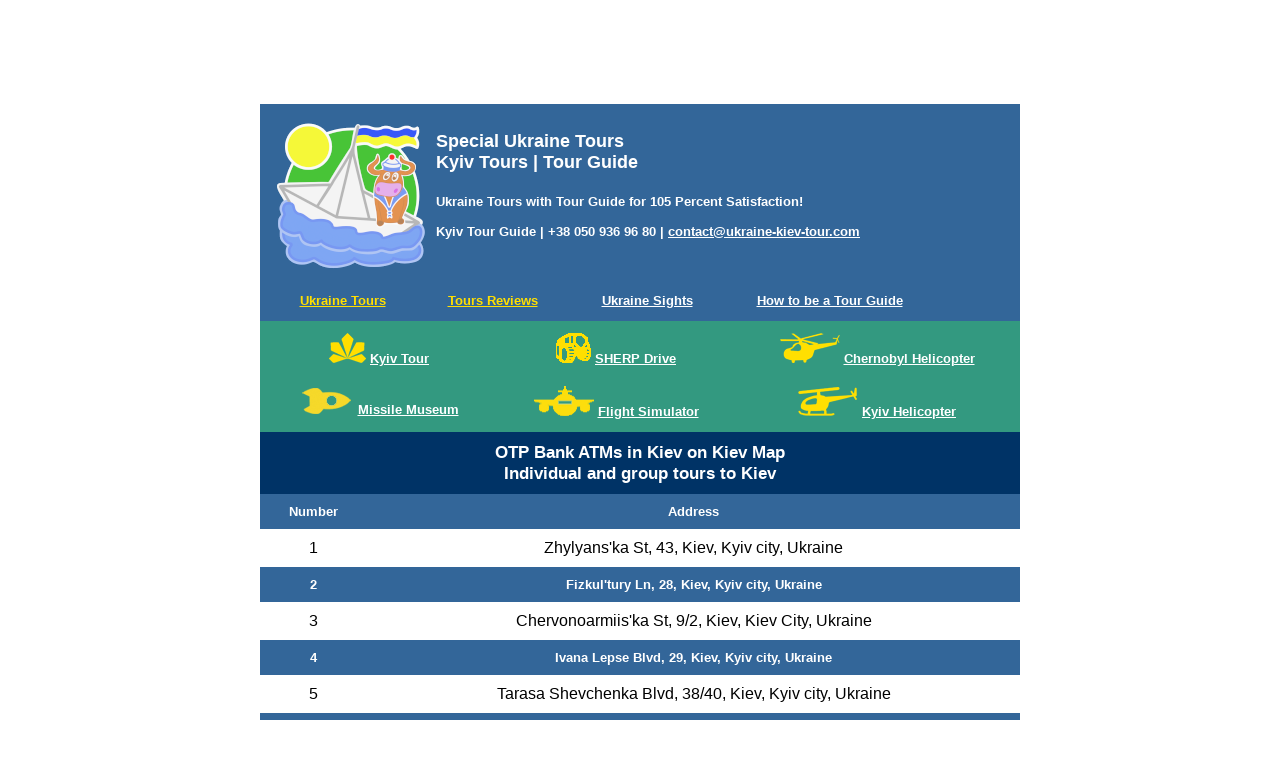

--- FILE ---
content_type: text/html
request_url: https://ukraine-kiev-tour.com/atms-kiev-otpbank.html
body_size: 2581
content:
<html>
<head>
<meta http-equiv="Content-Type" content="text/html; charset=utf-8">
<meta name="viewport" content="width=device-width, initial-scale=1">
<title>OTP Bank ATMs in Kiev | ATMs Location on Kiev Map</title>
<meta name="description" content="OTP Bank ATMs in Kiev | ATMs location on Kiev map. Where to charge cash (money) by credit/debit card Visa, Mastercard in Kiev, Ukraine">
<meta name="keywords" content="kiev atms, kyiv atms, kiev atms location, kyiv atms location, kiev atms map, kyiv atms map, kiev otp bank">
<link href="ukraine_tours_style.css" rel="stylesheet" type="text/css">
</head>
<body>
<div id="content">
<script async src="//pagead2.googlesyndication.com/pagead/js/adsbygoogle.js"></script>
<script>
     (adsbygoogle = window.adsbygoogle || []).push({
          google_ad_client: "ca-pub-0507017039400794",
          enable_page_level_ads: true
     });
</script>
<table width="100%"  border="0"><tr><td><script async src="//pagead2.googlesyndication.com/pagead/js/adsbygoogle.js"></script>
<!-- top-banner -->
<ins class="adsbygoogle"
     style="display:inline-block;min-width:150px;max-width:760px;width:100%;height:90px"
     data-ad-client="ca-pub-0507017039400794"
     data-ad-slot="1649905124"
     data-ad-format="horizontal"></ins>
<script>
(adsbygoogle = window.adsbygoogle || []).push({});
</script></td></tr></table>
<table width="100%" border="0"  cellpadding="3" cellspacing="0">
  <tr>
       <td   bgcolor="#336699"><table width="100%" border="0" cellspacing="0" cellpadding="3">
      <tr>
        <td><a href="index.html"><img src="images/ukraine-kyiv-tour-logo.png" alt="Ukraine Tours and Kyiv Tours with Experienced Kyiv Tour Guide" width="150" height="150" hspace="10" vspace="10"  border="0" align="left"></a>
        <span class="style1"><br>Special Ukraine Tours<br>Kyiv Tours | Tour Guide<br><br></span>
<span class="style10">Ukraine Tours with Tour Guide for 105 Percent Satisfaction!<br><br>
Kyiv Tour Guide | +38 050 936 96 80 | </span><a href="mailto:contact@ukraine-kiev-tour.com" class="style10">contact@ukraine-kiev-tour.com</a></td> 
      </tr>
         
      
    </table> <table width="93%" border="0" cellpadding="5" cellspacing="5" align="center" >
          <tr>
            <td bgcolor="#336699"><div align="left"><a href="ukraine_tours_individual_group.html" class="style12">Ukraine Tours</a></div></td>
            <td bgcolor="#336699"><div align="left"><a href="ukraine-tours-reviews.html" class="style12">Tours Reviews</a></div></td>
            <td bgcolor="#336699"><div align="left"><a href="ukraine_sights_attractions.html" class="style10">Ukraine Sights</a></div></td>
            <td bgcolor="#336699"><div align="left"><a href="book-for-tour-guide-en.html" class="style10">How to be a Tour Guide</a></div></td>
          </tr>
               </table></td>
  </tr>
 </table><table width="100%" bgcolor="#339980" border="0" cellspacing="5" cellpadding="7">
  <tr>
    <td><div align="center"><a href="kiev-tour.html"><img src="images/kyiv-tour.png" alt="Kyiv Tour" width="37" height="30" border="0" vspace="0" hspace="0"></a>&nbsp;<a href="kiev-tour.html" class="style10">Kyiv Tour</a></div></td>
    <td><div align="center"><a href="2019/kiev-atv-sherp-test-drive.html"><img src="images/sherp-test-drive.png" alt="SHERP Test Drive" width="35" height="30" border="0" vspace="0" hspace="0"></a>&nbsp;<a href="2019/kiev-atv-sherp-test-drive.html" class="style10">SHERP Drive</a></div></td>
    <td><div align="center"><a href="chernobyl-helicopter-tour.html"><img src="images/chernobyl-helicopter-tour.png" alt="Chernobyl Helicopter Tour" width="60" height="30" border="0" vspace="0" hspace="0"></a>&nbsp;<a href="chernobyl-helicopter-tour.html" class="style10">Chernobyl Helicopter</a></div></td>
  </tr>
  <tr>
    <td><div align="center"><a href="pobuzke-museum-strategic-missile-forces.html"><img src="images/missile-museum.png" alt="Missile Museum Tour" width="54" height="26" border="0" vspace="0" hspace="0"></a>&nbsp;<a href="pobuzke-museum-strategic-missile-forces.html" class="style10">Missile Museum</a></div></td>
    <td><div align="center"><a href="2018/kiev-flight-simulator-boeing-737.html"><img src="images/flight-simulator.png" alt="Kyiv Tour" width="60" height="30" border="0" vspace="0" hspace="0"></a>&nbsp;<a href="2018/kiev-flight-simulator-boeing-737.html" class="style10">Flight Simulator</a></div></td>
    <td><div align="center"><a href="kiev-helicopter-tour.html"><img src="images/kyiv-helicopter.png" alt="Kyiv Helicopter Tour" width="60" height="30" border="0" vspace="0" hspace="0"></a>&nbsp;<a href="kiev-helicopter-tour.html" class="style10">Kyiv Helicopter</a></div></td>
  </tr>
</table>
<table width="100%" border="0" cellspacing="0" cellpadding="10">
  <tr>
    <td bgcolor="#003366"><div align="center" class="style8">OTP Bank ATMs in Kiev
 on Kiev Map <br>
Individual and group tours to Kiev
</div></td>
  </tr>
</table>
<table width="100%" border="0" cellpadding="10" cellspacing="0">
   <tr>
    <td  bgcolor="#336699" class="style10"><div align="center">Number </div></td>
    <td  bgcolor="#336699" class="style10"><div align="center">Address</div></td>
  </tr>
 
  <tr>
    <td><div align="center">
      <div align="center" class="style11">1</div>
    </div></td>
    <td><div align="center" class="style11">Zhylyans'ka St, 43, Kiev, Kyiv city, Ukraine</div></td>
  </tr>
  <tr>
    <td  bgcolor="#336699" class="style10"><div align="center">
      <div align="center">2 </div>
    </div></td>
    <td  bgcolor="#336699" class="style10"><div align="center">Fizkul'tury Ln, 28, Kiev, Kyiv city, Ukraine</div></td>
  </tr>
  <tr>
    <td><div align="center">
      <div align="center" class="style11">3</div>
    </div></td>
    <td><div align="center" class="style11">Chervonoarmiis'ka St, 9/2, Kiev, Kiev City, Ukraine</div></td>
  </tr>
  <tr>
    <td  bgcolor="#336699" class="style10"><div align="center">
      <div align="center">4</div>
    </div></td>
    <td  bgcolor="#336699" class="style10"><div align="center">Ivana Lepse Blvd, 29, Kiev, Kyiv city, Ukraine</div></td>
  </tr>
  <tr>
    <td><div align="center">
      <div align="center" class="style11">5 </div>
    </div></td>
    <td><div align="center" class="style11">Tarasa Shevchenka Blvd, 38/40, Kiev, Kyiv city, Ukraine</div></td>
  </tr>
  <tr>
    <td  bgcolor="#336699" class="style10"><div align="center">
      <div align="center">6</div>
    </div></td>
    <td  bgcolor="#336699" class="style10"><div align="center">40-richchya Zhovtnya Ave, 68, Kiev, Kyiv city, Ukraine</div></td>
  </tr>
  <tr>
    <td><div align="center">
      <div align="center" class="style11"> 7 </div>
    </div></td>
    <td><div align="center" class="style11">Velyka Zhytomyrs'ka St, 8/14, Kiev, Kyiv city, Ukraine</div></td>
  </tr> <tr>
    <td  bgcolor="#336699" class="style10"><div align="center">
      <div align="center">8</div>
    </div></td>
    <td  bgcolor="#336699" class="style10"><div align="center">Dmytrivs'ka St, 37А, Kiev, Kiev City, Ukraine</div></td>
  </tr>
  <tr>
    <td><div align="center">
      <div align="center" class="style11">9</div>
    </div></td>
    <td><div align="center" class="style11">Sofiivs'ka  St, 12, Kiev, Kyiv city, Ukraine</div></td>
  </tr>
  <tr>
    <td  bgcolor="#336699" class="style10"><div align="center">
      <div align="center">10</div>
    </div></td>
    <td  bgcolor="#336699" class="style10"><div align="center">Mykhailivs'ka St, 2, Kiev, Kyiv city, Ukraine</div></td>
  </tr>
  <tr>
    <td><div align="center">
      <div align="center" class="style11">11</div>
    </div></td>
    <td><div align="center" class="style11">Marshala Tymoshenka St, 18, Kiev, Kyiv city, Ukraine</div></td>
  </tr>
  <tr>
    <td  bgcolor="#336699" class="style10"><div align="center">
      <div align="center">12</div>
    </div></td>
    <td  bgcolor="#336699" class="style10"><div align="center">Raisy Okipnoi St, 4, Kiev, Kyiv city, Ukraine</div></td>
  </tr>
  <tr>
    <td><div align="center">
      <div align="center" class="style11"> 13 </div>
    </div></td>
    <td><div align="center" class="style11">Mykhaila  Zadniprovs'koho St, 44, Kiev, Kyiv city, Ukraine</div></td>
  </tr><tr>
    <td  bgcolor="#336699" class="style10"><div align="center">
      <div align="center">14</div>
    </div></td>
    <td  bgcolor="#336699" class="style10"><div align="center">Kostyantynivs'ka St, 15/8, Kiev, Kyiv city, Ukraine</div></td>
  </tr>
  <tr>
    <td><div align="center">
      <div align="center" class="style11">15</div>
    </div></td>
    <td><div align="center" class="style11">Peremohy Ave, 29, Kiev, Kyiv city, Ukraine</div></td>
  </tr>
  <tr>
    <td  bgcolor="#336699" class="style10"><div align="center">
      <div align="center">16</div>
    </div></td>
    <td  bgcolor="#336699" class="style10"><div align="center">Raisy Okipnoi St, 4, Kiev, Kyiv city, Ukraine</div></td>
  </tr>
  <tr>
    <td><div align="center">
      <div align="center" class="style11">17</div>
    </div></td>
    <td><div align="center" class="style11">Peremohy Ave, 128/2, Kiev, Kyiv city, Ukraine</div></td>
  </tr>
  <tr>
    <td  bgcolor="#336699" class="style10"><div align="center">
      <div align="center">18</div>
    </div></td>
    <td  bgcolor="#336699" class="style10"><div align="center">Oleny Telihy St, 11, Kiev, Kyiv city, Ukraine</div></td>
  </tr>
  <tr>
    <td><div align="center">
      <div align="center" class="style11"> 19</div>
    </div></td>
    <td><div align="center" class="style11">Kutuzova St, 12, Kiev, Kyiv city, Ukraine</div></td>
  </tr><tr>
    <td  bgcolor="#336699" class="style10"><div align="center">
      <div align="center">20</div>
    </div></td>
    <td  bgcolor="#336699" class="style10"><div align="center">Artema St, 52, Kiev, Kyiv city, Ukraine</div></td>
  </tr>
  <tr>
    <td><div align="center">
      <div align="center" class="style11">21</div>
    </div></td>
    <td><div align="center" class="style11">Yaroslavs'ka St, 29, Kiev, Kyiv city, Ukraine</div></td>
  </tr>
</table>
<table width="100%" border="0" cellpadding="10" cellspacing="0">
  <tr>
    <td  bgcolor="#FFCC00"><img src="images/pavelkorsun_helicopter.jpg" alt="Pavel Korsun | Ukraine tours travel guide" width="225" height="211" hspace="10" vspace="10" align="left">
      <p> <span class="style11"><br><a href="tour-guide-pavel-korsun.html" class="style11">Pavel Korsun</a><br>
Tour Guide<br>Ukraine tours and Kyiv tours</span></p> 
      <p><span class="style11">Book your tour or request information: <br>
        +38 050 936 96 80<br>
        Viber, WhatsApp, Telegram, Snapchat</span><span class="style9"><br>
          </span><a href="mailto:contact@ukraine-kiev-tour.com" class="style11">contact@ukraine-kiev-tour.com</a>
<table width="100" border="0" cellspacing="5" cellpadding="5">
  <tr>
    <td><a href="https://www.facebook.com/groups/327390440613731/"><img src="images/facebook-icon.jpg" width="25" height="25" border="0" alt="Facebook Icon"></a></td>
    <td><a href="https://twitter.com/UkraineKievTour"><img src="images/twitter-icon.jpg" width="25" height="25" border="0" alt="Twitter Icon"></a></td>
    <td><a href="https://www.youtube.com/channel/UCBEiQkP_-x7KPVATfq96TTQ"><img src="images/youtube-icon.jpg" width="25" height="25" border="0" alt="Youtube Icon"></a></td>
    <td><a href="https://www.instagram.com/pavel.korsun/"><img src="images/icon-instagram.jpg" width="25" height="25" border="0" alt="Instagram Icon"></a></td>
  </tr>
</table></p></td></tr>
</table>
    <table width="100%" border="0" cellpadding="10" cellspacing="0" align="center">
          <tr>
            <td bgcolor="#336699"><div align="center"><a href="hotels-ukraine.html" class="style10">Hotels</a></div></td>
            <td bgcolor="#336699"><div align="center"><a href="hostels-ukraine.html" class="style10">Hostels</a></div></td>
            <td bgcolor="#336699"><div align="center"><a href="restaurants-ukraine.html" class="style10">Restaurants</a></div></td>
            <td bgcolor="#336699"><div align="center"><a href="driving-roads-conditions.html" class="style10">Roads</a></div></td>
			 <td bgcolor="#336699"><div align="center"><a href="ukraine_travel_news_tourism.html" class="style10">News</a></div></td>
          </tr>
               </table>
    
     <table width="100%" border="0">
      <tr>
        <td><div align="right"><div id="TA_socialButtonBubbles808" class="TA_socialButtonBubbles"><ul id="jKrMIE7wSMns" class="TA_links ERnGnC"><li id="K5NkNFqj8u" class="BHp32rB3It"><a target="_blank" href="https://www.tripadvisor.com/Attraction_Review-g294474-d9610234-Reviews-Ukraine_Kiev_Tour_Day_Tours-Kiev.html"><img src="https://www.tripadvisor.com/img/cdsi/img2/branding/socialWidget/20x28_green-21693-2.png"/></a></li></ul></div><script src="https://www.jscache.com/wejs?wtype=socialButtonBubbles&amp;uniq=808&amp;locationId=9610234&amp;color=green&amp;size=rect&amp;lang=en_US&amp;display_version=2"></script></div></td>
			<td>
          <div align="left"><span class="style4">- please, look at reviews of tourists about our tours</span></div>
       </td>
			        <td ><div align="right"><span class="style4">© 2011 - 2026 All rights reserved</span></div></td>
      </tr>
    </table>      
</div>
<!-- Global site tag (gtag.js) - Google Analytics -->
<script async src="https://www.googletagmanager.com/gtag/js?id=G-Z3BLYBBG8L"></script>
<script>window.dataLayer = window.dataLayer || [];
  function gtag(){dataLayer.push(arguments);}
  gtag('js', new Date());
  gtag('config', 'G-Z3BLYBBG8L');</script></body>
</html>


--- FILE ---
content_type: text/html; charset=utf-8
request_url: https://www.google.com/recaptcha/api2/aframe
body_size: 267
content:
<!DOCTYPE HTML><html><head><meta http-equiv="content-type" content="text/html; charset=UTF-8"></head><body><script nonce="b0J3LJf7CWhOtLKd5qTAyg">/** Anti-fraud and anti-abuse applications only. See google.com/recaptcha */ try{var clients={'sodar':'https://pagead2.googlesyndication.com/pagead/sodar?'};window.addEventListener("message",function(a){try{if(a.source===window.parent){var b=JSON.parse(a.data);var c=clients[b['id']];if(c){var d=document.createElement('img');d.src=c+b['params']+'&rc='+(localStorage.getItem("rc::a")?sessionStorage.getItem("rc::b"):"");window.document.body.appendChild(d);sessionStorage.setItem("rc::e",parseInt(sessionStorage.getItem("rc::e")||0)+1);localStorage.setItem("rc::h",'1768987972995');}}}catch(b){}});window.parent.postMessage("_grecaptcha_ready", "*");}catch(b){}</script></body></html>